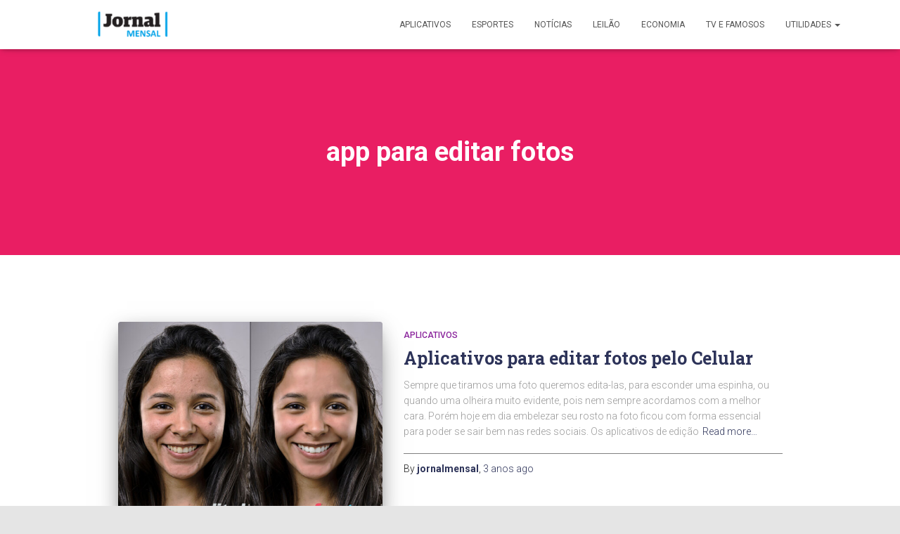

--- FILE ---
content_type: text/html
request_url: https://jornalmensal.online/tag/app-para-editar-fotos/
body_size: 15242
content:
<!DOCTYPE html>
<html lang="pt-BR">

<head>
	<meta charset='UTF-8'>
	<meta name="viewport" content="width=device-width, initial-scale=1">
	<link rel="profile" href="https://gmpg.org/xfn/11">
		<meta name='robots' content='index, follow, max-image-preview:large, max-snippet:-1, max-video-preview:-1' />
	<style>img:is([sizes="auto" i], [sizes^="auto," i]) { contain-intrinsic-size: 3000px 1500px }</style>
	
	<!-- This site is optimized with the Yoast SEO plugin v22.4 - https://yoast.com/wordpress/plugins/seo/ -->
	<title>Arquivos app para editar fotos | Jornal Mensal</title>
	<link rel="canonical" href="https://jornalmensal.online/tr/tag/app-para-editar-fotos/" />
	<meta property="og:locale" content="pt_BR" />
	<meta property="og:type" content="article" />
	<meta property="og:title" content="Arquivos app para editar fotos | Jornal Mensal" />
	<meta property="og:url" content="https://jornalmensal.online/tr/tag/app-para-editar-fotos/" />
	<meta property="og:site_name" content="Jornal Mensal" />
	<meta name="twitter:card" content="summary_large_image" />
	<script type="application/ld+json" class="yoast-schema-graph">{"@context":"https://schema.org","@graph":[{"@type":"CollectionPage","@id":"https://jornalmensal.online/tr/tag/app-para-editar-fotos/","url":"https://jornalmensal.online/tr/tag/app-para-editar-fotos/","name":"Arquivos app para editar fotos | Jornal Mensal","isPartOf":{"@id":"https://jornalmensal.online/#website"},"primaryImageOfPage":{"@id":"https://jornalmensal.online/tr/tag/app-para-editar-fotos/#primaryimage"},"image":{"@id":"https://jornalmensal.online/tr/tag/app-para-editar-fotos/#primaryimage"},"thumbnailUrl":"https://jornalmensal.online/wp-content/uploads/2022/04/16-facetune-compare.jpg","breadcrumb":{"@id":"https://jornalmensal.online/tr/tag/app-para-editar-fotos/#breadcrumb"},"inLanguage":"pt-BR"},{"@type":"ImageObject","inLanguage":"pt-BR","@id":"https://jornalmensal.online/tr/tag/app-para-editar-fotos/#primaryimage","url":"https://jornalmensal.online/wp-content/uploads/2022/04/16-facetune-compare.jpg","contentUrl":"https://jornalmensal.online/wp-content/uploads/2022/04/16-facetune-compare.jpg","width":1334,"height":1000},{"@type":"BreadcrumbList","@id":"https://jornalmensal.online/tr/tag/app-para-editar-fotos/#breadcrumb","itemListElement":[{"@type":"ListItem","position":1,"name":"Início","item":"https://jornalmensal.online/"},{"@type":"ListItem","position":2,"name":"app para editar fotos"}]},{"@type":"WebSite","@id":"https://jornalmensal.online/#website","url":"https://jornalmensal.online/","name":"Jornal Mensal","description":"Site de Notícias e Aplicativos","publisher":{"@id":"https://jornalmensal.online/#organization"},"potentialAction":[{"@type":"SearchAction","target":{"@type":"EntryPoint","urlTemplate":"https://jornalmensal.online/?s={search_term_string}"},"query-input":"required name=search_term_string"}],"inLanguage":"pt-BR"},{"@type":"Organization","@id":"https://jornalmensal.online/#organization","name":"Jornal Mensal","url":"https://jornalmensal.online/","logo":{"@type":"ImageObject","inLanguage":"pt-BR","@id":"https://jornalmensal.online/#/schema/logo/image/","url":"https://jornalmensal.online/wp-content/uploads/2021/12/cropped-cropped-Jornal-Mensal-02.png","contentUrl":"https://jornalmensal.online/wp-content/uploads/2021/12/cropped-cropped-Jornal-Mensal-02.png","width":300,"height":59,"caption":"Jornal Mensal"},"image":{"@id":"https://jornalmensal.online/#/schema/logo/image/"},"sameAs":["https://www.facebook.com/Jornal-Mensal-2277246222500254/"]}]}</script>
	<!-- / Yoast SEO plugin. -->


<link rel='dns-prefetch' href='//fonts.googleapis.com' />
<link rel="alternate" type="application/rss+xml" title="Feed para Jornal Mensal &raquo;" href="https://jornalmensal.online/feed/" />
<link rel="alternate" type="application/rss+xml" title="Feed de comentários para Jornal Mensal &raquo;" href="https://jornalmensal.online/comments/feed/" />
<link rel="alternate" type="application/rss+xml" title="Feed de tag para Jornal Mensal &raquo; app para editar fotos" href="https://jornalmensal.online/tag/app-para-editar-fotos/feed/" />
<script type="text/javascript">
/* <![CDATA[ */
window._wpemojiSettings = {"baseUrl":"https:\/\/s.w.org\/images\/core\/emoji\/15.0.3\/72x72\/","ext":".png","svgUrl":"https:\/\/s.w.org\/images\/core\/emoji\/15.0.3\/svg\/","svgExt":".svg","source":{"concatemoji":"https:\/\/jornalmensal.online\/wp-includes\/js\/wp-emoji-release.min.js?ver=6.7.2"}};
/*! This file is auto-generated */
!function(i,n){var o,s,e;function c(e){try{var t={supportTests:e,timestamp:(new Date).valueOf()};sessionStorage.setItem(o,JSON.stringify(t))}catch(e){}}function p(e,t,n){e.clearRect(0,0,e.canvas.width,e.canvas.height),e.fillText(t,0,0);var t=new Uint32Array(e.getImageData(0,0,e.canvas.width,e.canvas.height).data),r=(e.clearRect(0,0,e.canvas.width,e.canvas.height),e.fillText(n,0,0),new Uint32Array(e.getImageData(0,0,e.canvas.width,e.canvas.height).data));return t.every(function(e,t){return e===r[t]})}function u(e,t,n){switch(t){case"flag":return n(e,"\ud83c\udff3\ufe0f\u200d\u26a7\ufe0f","\ud83c\udff3\ufe0f\u200b\u26a7\ufe0f")?!1:!n(e,"\ud83c\uddfa\ud83c\uddf3","\ud83c\uddfa\u200b\ud83c\uddf3")&&!n(e,"\ud83c\udff4\udb40\udc67\udb40\udc62\udb40\udc65\udb40\udc6e\udb40\udc67\udb40\udc7f","\ud83c\udff4\u200b\udb40\udc67\u200b\udb40\udc62\u200b\udb40\udc65\u200b\udb40\udc6e\u200b\udb40\udc67\u200b\udb40\udc7f");case"emoji":return!n(e,"\ud83d\udc26\u200d\u2b1b","\ud83d\udc26\u200b\u2b1b")}return!1}function f(e,t,n){var r="undefined"!=typeof WorkerGlobalScope&&self instanceof WorkerGlobalScope?new OffscreenCanvas(300,150):i.createElement("canvas"),a=r.getContext("2d",{willReadFrequently:!0}),o=(a.textBaseline="top",a.font="600 32px Arial",{});return e.forEach(function(e){o[e]=t(a,e,n)}),o}function t(e){var t=i.createElement("script");t.src=e,t.defer=!0,i.head.appendChild(t)}"undefined"!=typeof Promise&&(o="wpEmojiSettingsSupports",s=["flag","emoji"],n.supports={everything:!0,everythingExceptFlag:!0},e=new Promise(function(e){i.addEventListener("DOMContentLoaded",e,{once:!0})}),new Promise(function(t){var n=function(){try{var e=JSON.parse(sessionStorage.getItem(o));if("object"==typeof e&&"number"==typeof e.timestamp&&(new Date).valueOf()<e.timestamp+604800&&"object"==typeof e.supportTests)return e.supportTests}catch(e){}return null}();if(!n){if("undefined"!=typeof Worker&&"undefined"!=typeof OffscreenCanvas&&"undefined"!=typeof URL&&URL.createObjectURL&&"undefined"!=typeof Blob)try{var e="postMessage("+f.toString()+"("+[JSON.stringify(s),u.toString(),p.toString()].join(",")+"));",r=new Blob([e],{type:"text/javascript"}),a=new Worker(URL.createObjectURL(r),{name:"wpTestEmojiSupports"});return void(a.onmessage=function(e){c(n=e.data),a.terminate(),t(n)})}catch(e){}c(n=f(s,u,p))}t(n)}).then(function(e){for(var t in e)n.supports[t]=e[t],n.supports.everything=n.supports.everything&&n.supports[t],"flag"!==t&&(n.supports.everythingExceptFlag=n.supports.everythingExceptFlag&&n.supports[t]);n.supports.everythingExceptFlag=n.supports.everythingExceptFlag&&!n.supports.flag,n.DOMReady=!1,n.readyCallback=function(){n.DOMReady=!0}}).then(function(){return e}).then(function(){var e;n.supports.everything||(n.readyCallback(),(e=n.source||{}).concatemoji?t(e.concatemoji):e.wpemoji&&e.twemoji&&(t(e.twemoji),t(e.wpemoji)))}))}((window,document),window._wpemojiSettings);
/* ]]> */
</script>
<style id='wp-emoji-styles-inline-css' type='text/css'>

	img.wp-smiley, img.emoji {
		display: inline !important;
		border: none !important;
		box-shadow: none !important;
		height: 1em !important;
		width: 1em !important;
		margin: 0 0.07em !important;
		vertical-align: -0.1em !important;
		background: none !important;
		padding: 0 !important;
	}
</style>
<!-- <link rel='stylesheet' id='wp-block-library-css' href='https://jornalmensal.online/wp-includes/css/dist/block-library/style.min.css?ver=6.7.2' type='text/css' media='all' /> -->
<link rel="stylesheet" type="text/css" href="//jornalmensal.online/wp-content/cache/wpfc-minified/mcotcvni/7uhho.css" media="all"/>
<style id='classic-theme-styles-inline-css' type='text/css'>
/*! This file is auto-generated */
.wp-block-button__link{color:#fff;background-color:#32373c;border-radius:9999px;box-shadow:none;text-decoration:none;padding:calc(.667em + 2px) calc(1.333em + 2px);font-size:1.125em}.wp-block-file__button{background:#32373c;color:#fff;text-decoration:none}
</style>
<style id='global-styles-inline-css' type='text/css'>
:root{--wp--preset--aspect-ratio--square: 1;--wp--preset--aspect-ratio--4-3: 4/3;--wp--preset--aspect-ratio--3-4: 3/4;--wp--preset--aspect-ratio--3-2: 3/2;--wp--preset--aspect-ratio--2-3: 2/3;--wp--preset--aspect-ratio--16-9: 16/9;--wp--preset--aspect-ratio--9-16: 9/16;--wp--preset--color--black: #000000;--wp--preset--color--cyan-bluish-gray: #abb8c3;--wp--preset--color--white: #ffffff;--wp--preset--color--pale-pink: #f78da7;--wp--preset--color--vivid-red: #cf2e2e;--wp--preset--color--luminous-vivid-orange: #ff6900;--wp--preset--color--luminous-vivid-amber: #fcb900;--wp--preset--color--light-green-cyan: #7bdcb5;--wp--preset--color--vivid-green-cyan: #00d084;--wp--preset--color--pale-cyan-blue: #8ed1fc;--wp--preset--color--vivid-cyan-blue: #0693e3;--wp--preset--color--vivid-purple: #9b51e0;--wp--preset--color--accent: #e91e63;--wp--preset--color--secondary: #2d3359;--wp--preset--color--background-color: #E5E5E5;--wp--preset--color--header-gradient: #263be0;--wp--preset--color--body-color: #999999;--wp--preset--color--header-overlay-color: rgba(0,0,0,0.5);--wp--preset--color--header-text-color: #fffffe;--wp--preset--color--navbar-background: #fffffd;--wp--preset--color--navbar-text-color: #555555;--wp--preset--color--navbar-text-color-hover: #e91e63;--wp--preset--color--navbar-transparent-text-color: #fffffc;--wp--preset--gradient--vivid-cyan-blue-to-vivid-purple: linear-gradient(135deg,rgba(6,147,227,1) 0%,rgb(155,81,224) 100%);--wp--preset--gradient--light-green-cyan-to-vivid-green-cyan: linear-gradient(135deg,rgb(122,220,180) 0%,rgb(0,208,130) 100%);--wp--preset--gradient--luminous-vivid-amber-to-luminous-vivid-orange: linear-gradient(135deg,rgba(252,185,0,1) 0%,rgba(255,105,0,1) 100%);--wp--preset--gradient--luminous-vivid-orange-to-vivid-red: linear-gradient(135deg,rgba(255,105,0,1) 0%,rgb(207,46,46) 100%);--wp--preset--gradient--very-light-gray-to-cyan-bluish-gray: linear-gradient(135deg,rgb(238,238,238) 0%,rgb(169,184,195) 100%);--wp--preset--gradient--cool-to-warm-spectrum: linear-gradient(135deg,rgb(74,234,220) 0%,rgb(151,120,209) 20%,rgb(207,42,186) 40%,rgb(238,44,130) 60%,rgb(251,105,98) 80%,rgb(254,248,76) 100%);--wp--preset--gradient--blush-light-purple: linear-gradient(135deg,rgb(255,206,236) 0%,rgb(152,150,240) 100%);--wp--preset--gradient--blush-bordeaux: linear-gradient(135deg,rgb(254,205,165) 0%,rgb(254,45,45) 50%,rgb(107,0,62) 100%);--wp--preset--gradient--luminous-dusk: linear-gradient(135deg,rgb(255,203,112) 0%,rgb(199,81,192) 50%,rgb(65,88,208) 100%);--wp--preset--gradient--pale-ocean: linear-gradient(135deg,rgb(255,245,203) 0%,rgb(182,227,212) 50%,rgb(51,167,181) 100%);--wp--preset--gradient--electric-grass: linear-gradient(135deg,rgb(202,248,128) 0%,rgb(113,206,126) 100%);--wp--preset--gradient--midnight: linear-gradient(135deg,rgb(2,3,129) 0%,rgb(40,116,252) 100%);--wp--preset--font-size--small: 13px;--wp--preset--font-size--medium: 20px;--wp--preset--font-size--large: 36px;--wp--preset--font-size--x-large: 42px;--wp--preset--spacing--20: 0.44rem;--wp--preset--spacing--30: 0.67rem;--wp--preset--spacing--40: 1rem;--wp--preset--spacing--50: 1.5rem;--wp--preset--spacing--60: 2.25rem;--wp--preset--spacing--70: 3.38rem;--wp--preset--spacing--80: 5.06rem;--wp--preset--shadow--natural: 6px 6px 9px rgba(0, 0, 0, 0.2);--wp--preset--shadow--deep: 12px 12px 50px rgba(0, 0, 0, 0.4);--wp--preset--shadow--sharp: 6px 6px 0px rgba(0, 0, 0, 0.2);--wp--preset--shadow--outlined: 6px 6px 0px -3px rgba(255, 255, 255, 1), 6px 6px rgba(0, 0, 0, 1);--wp--preset--shadow--crisp: 6px 6px 0px rgba(0, 0, 0, 1);}:where(.is-layout-flex){gap: 0.5em;}:where(.is-layout-grid){gap: 0.5em;}body .is-layout-flex{display: flex;}.is-layout-flex{flex-wrap: wrap;align-items: center;}.is-layout-flex > :is(*, div){margin: 0;}body .is-layout-grid{display: grid;}.is-layout-grid > :is(*, div){margin: 0;}:where(.wp-block-columns.is-layout-flex){gap: 2em;}:where(.wp-block-columns.is-layout-grid){gap: 2em;}:where(.wp-block-post-template.is-layout-flex){gap: 1.25em;}:where(.wp-block-post-template.is-layout-grid){gap: 1.25em;}.has-black-color{color: var(--wp--preset--color--black) !important;}.has-cyan-bluish-gray-color{color: var(--wp--preset--color--cyan-bluish-gray) !important;}.has-white-color{color: var(--wp--preset--color--white) !important;}.has-pale-pink-color{color: var(--wp--preset--color--pale-pink) !important;}.has-vivid-red-color{color: var(--wp--preset--color--vivid-red) !important;}.has-luminous-vivid-orange-color{color: var(--wp--preset--color--luminous-vivid-orange) !important;}.has-luminous-vivid-amber-color{color: var(--wp--preset--color--luminous-vivid-amber) !important;}.has-light-green-cyan-color{color: var(--wp--preset--color--light-green-cyan) !important;}.has-vivid-green-cyan-color{color: var(--wp--preset--color--vivid-green-cyan) !important;}.has-pale-cyan-blue-color{color: var(--wp--preset--color--pale-cyan-blue) !important;}.has-vivid-cyan-blue-color{color: var(--wp--preset--color--vivid-cyan-blue) !important;}.has-vivid-purple-color{color: var(--wp--preset--color--vivid-purple) !important;}.has-black-background-color{background-color: var(--wp--preset--color--black) !important;}.has-cyan-bluish-gray-background-color{background-color: var(--wp--preset--color--cyan-bluish-gray) !important;}.has-white-background-color{background-color: var(--wp--preset--color--white) !important;}.has-pale-pink-background-color{background-color: var(--wp--preset--color--pale-pink) !important;}.has-vivid-red-background-color{background-color: var(--wp--preset--color--vivid-red) !important;}.has-luminous-vivid-orange-background-color{background-color: var(--wp--preset--color--luminous-vivid-orange) !important;}.has-luminous-vivid-amber-background-color{background-color: var(--wp--preset--color--luminous-vivid-amber) !important;}.has-light-green-cyan-background-color{background-color: var(--wp--preset--color--light-green-cyan) !important;}.has-vivid-green-cyan-background-color{background-color: var(--wp--preset--color--vivid-green-cyan) !important;}.has-pale-cyan-blue-background-color{background-color: var(--wp--preset--color--pale-cyan-blue) !important;}.has-vivid-cyan-blue-background-color{background-color: var(--wp--preset--color--vivid-cyan-blue) !important;}.has-vivid-purple-background-color{background-color: var(--wp--preset--color--vivid-purple) !important;}.has-black-border-color{border-color: var(--wp--preset--color--black) !important;}.has-cyan-bluish-gray-border-color{border-color: var(--wp--preset--color--cyan-bluish-gray) !important;}.has-white-border-color{border-color: var(--wp--preset--color--white) !important;}.has-pale-pink-border-color{border-color: var(--wp--preset--color--pale-pink) !important;}.has-vivid-red-border-color{border-color: var(--wp--preset--color--vivid-red) !important;}.has-luminous-vivid-orange-border-color{border-color: var(--wp--preset--color--luminous-vivid-orange) !important;}.has-luminous-vivid-amber-border-color{border-color: var(--wp--preset--color--luminous-vivid-amber) !important;}.has-light-green-cyan-border-color{border-color: var(--wp--preset--color--light-green-cyan) !important;}.has-vivid-green-cyan-border-color{border-color: var(--wp--preset--color--vivid-green-cyan) !important;}.has-pale-cyan-blue-border-color{border-color: var(--wp--preset--color--pale-cyan-blue) !important;}.has-vivid-cyan-blue-border-color{border-color: var(--wp--preset--color--vivid-cyan-blue) !important;}.has-vivid-purple-border-color{border-color: var(--wp--preset--color--vivid-purple) !important;}.has-vivid-cyan-blue-to-vivid-purple-gradient-background{background: var(--wp--preset--gradient--vivid-cyan-blue-to-vivid-purple) !important;}.has-light-green-cyan-to-vivid-green-cyan-gradient-background{background: var(--wp--preset--gradient--light-green-cyan-to-vivid-green-cyan) !important;}.has-luminous-vivid-amber-to-luminous-vivid-orange-gradient-background{background: var(--wp--preset--gradient--luminous-vivid-amber-to-luminous-vivid-orange) !important;}.has-luminous-vivid-orange-to-vivid-red-gradient-background{background: var(--wp--preset--gradient--luminous-vivid-orange-to-vivid-red) !important;}.has-very-light-gray-to-cyan-bluish-gray-gradient-background{background: var(--wp--preset--gradient--very-light-gray-to-cyan-bluish-gray) !important;}.has-cool-to-warm-spectrum-gradient-background{background: var(--wp--preset--gradient--cool-to-warm-spectrum) !important;}.has-blush-light-purple-gradient-background{background: var(--wp--preset--gradient--blush-light-purple) !important;}.has-blush-bordeaux-gradient-background{background: var(--wp--preset--gradient--blush-bordeaux) !important;}.has-luminous-dusk-gradient-background{background: var(--wp--preset--gradient--luminous-dusk) !important;}.has-pale-ocean-gradient-background{background: var(--wp--preset--gradient--pale-ocean) !important;}.has-electric-grass-gradient-background{background: var(--wp--preset--gradient--electric-grass) !important;}.has-midnight-gradient-background{background: var(--wp--preset--gradient--midnight) !important;}.has-small-font-size{font-size: var(--wp--preset--font-size--small) !important;}.has-medium-font-size{font-size: var(--wp--preset--font-size--medium) !important;}.has-large-font-size{font-size: var(--wp--preset--font-size--large) !important;}.has-x-large-font-size{font-size: var(--wp--preset--font-size--x-large) !important;}
:where(.wp-block-post-template.is-layout-flex){gap: 1.25em;}:where(.wp-block-post-template.is-layout-grid){gap: 1.25em;}
:where(.wp-block-columns.is-layout-flex){gap: 2em;}:where(.wp-block-columns.is-layout-grid){gap: 2em;}
:root :where(.wp-block-pullquote){font-size: 1.5em;line-height: 1.6;}
</style>
<!-- <link rel='stylesheet' id='contact-form-7-css' href='https://jornalmensal.online/wp-content/plugins/contact-form-7/includes/css/styles.css?ver=5.9.8' type='text/css' media='all' /> -->
<!-- <link rel='stylesheet' id='oasis-preloader-style-css' href='https://jornalmensal.online/wp-content/plugins/oasis-preloader/assets/styles.css?ver=6.7.2' type='text/css' media='all' /> -->
<!-- <link rel='stylesheet' id='sb-styles-css' href='https://jornalmensal.online/wp-content/plugins/steal-buttons/assets/css/steal-buttons.css?ver=1748198925' type='text/css' media='all' /> -->
<!-- <link rel='stylesheet' id='bootstrap-css' href='https://jornalmensal.online/wp-content/themes/hestia-pro/assets/bootstrap/css/bootstrap.min.css?ver=1.0.2' type='text/css' media='all' /> -->
<!-- <link rel='stylesheet' id='hestia-font-sizes-css' href='https://jornalmensal.online/wp-content/themes/hestia-pro/assets/css/font-sizes.min.css?ver=3.0.23' type='text/css' media='all' /> -->
<!-- <link rel='stylesheet' id='hestia_style-css' href='https://jornalmensal.online/wp-content/themes/hestia-pro/style.min.css?ver=3.0.23' type='text/css' media='all' /> -->
<link rel="stylesheet" type="text/css" href="//jornalmensal.online/wp-content/cache/wpfc-minified/7kaiw9ab/3u7pk.css" media="all"/>
<style id='hestia_style-inline-css' type='text/css'>
.hestia-top-bar, .hestia-top-bar .widget.widget_shopping_cart .cart_list {
			background-color: #363537
		}
		.hestia-top-bar .widget .label-floating input[type=search]:-webkit-autofill {
			-webkit-box-shadow: inset 0 0 0px 9999px #363537
		}.hestia-top-bar, .hestia-top-bar .widget .label-floating input[type=search], .hestia-top-bar .widget.widget_search form.form-group:before, .hestia-top-bar .widget.widget_product_search form.form-group:before, .hestia-top-bar .widget.widget_shopping_cart:before {
			color: #ffffff
		} 
		.hestia-top-bar .widget .label-floating input[type=search]{
			-webkit-text-fill-color:#ffffff !important 
		}
		.hestia-top-bar div.widget.widget_shopping_cart:before, .hestia-top-bar .widget.widget_product_search form.form-group:before, .hestia-top-bar .widget.widget_search form.form-group:before{
			background-color: #ffffff
		}.hestia-top-bar a, .hestia-top-bar .top-bar-nav li a {
			color: #ffffff
		}
		.hestia-top-bar ul li a[href*="mailto:"]:before, .hestia-top-bar ul li a[href*="tel:"]:before{
			background-color: #ffffff
		}
		.hestia-top-bar a:hover, .hestia-top-bar .top-bar-nav li a:hover {
			color: #eeeeee
		}
		.hestia-top-bar ul li:hover a[href*="mailto:"]:before, .hestia-top-bar ul li:hover a[href*="tel:"]:before{
			background-color: #eeeeee
		}
		
@media (min-width: 769px){
			.page-header.header-small .hestia-title,
			.page-header.header-small .title,
			h1.hestia-title.title-in-content,
			.main article.section .has-title-font-size {
				font-size: 38px;
			}}@media (max-width: 768px){
			.page-header.header-small .hestia-title,
			.page-header.header-small .title,
			h1.hestia-title.title-in-content,
			.main article.section .has-title-font-size {
				font-size: 26px;
			}}@media (max-width: 480px){
			.page-header.header-small .hestia-title,
			.page-header.header-small .title,
			h1.hestia-title.title-in-content,
			.main article.section .has-title-font-size {
				font-size: 26px;
			}}@media (min-width: 769px){
		.single-post-wrap h1:not(.title-in-content),
		.page-content-wrap h1:not(.title-in-content),
		.page-template-template-fullwidth article h1:not(.title-in-content) {
			font-size: 40px;
		}
		.single-post-wrap h2,
		.page-content-wrap h2,
		.page-template-template-fullwidth article h2,
		.main article.section .has-heading-font-size {
			font-size: 35px;
		}
		.single-post-wrap h3,
		.page-content-wrap h3,
		.page-template-template-fullwidth article h3 {
			font-size: 30px;
		}
		.single-post-wrap h4,
		.page-content-wrap h4,
		.page-template-template-fullwidth article h4 {
			font-size: 25px;
		}
		.single-post-wrap h5,
		.page-content-wrap h5,
		.page-template-template-fullwidth article h5 {
			font-size: 21px;
		}
		.single-post-wrap h6,
		.page-content-wrap h6,
		.page-template-template-fullwidth article h6 {
			font-size: 16px;
		}}@media (max-width: 768px){
		.single-post-wrap h1:not(.title-in-content),
		.page-content-wrap h1:not(.title-in-content),
		.page-template-template-fullwidth article h1:not(.title-in-content) {
			font-size: 30px;
		}
		.single-post-wrap h2,
		.page-content-wrap h2,
		.page-template-template-fullwidth article h2,
		.main article.section .has-heading-font-size {
			font-size: 28px;
		}
		.single-post-wrap h3,
		.page-content-wrap h3,
		.page-template-template-fullwidth article h3 {
			font-size: 24px;
		}
		.single-post-wrap h4,
		.page-content-wrap h4,
		.page-template-template-fullwidth article h4 {
			font-size: 22px;
		}
		.single-post-wrap h5,
		.page-content-wrap h5,
		.page-template-template-fullwidth article h5 {
			font-size: 20px;
		}
		.single-post-wrap h6,
		.page-content-wrap h6,
		.page-template-template-fullwidth article h6 {
			font-size: 18px;
		}}@media (max-width: 480px){
		.single-post-wrap h1:not(.title-in-content),
		.page-content-wrap h1:not(.title-in-content),
		.page-template-template-fullwidth article h1:not(.title-in-content) {
			font-size: 30px;
		}
		.single-post-wrap h2,
		.page-content-wrap h2,
		.page-template-template-fullwidth article h2,
		.main article.section .has-heading-font-size {
			font-size: 28px;
		}
		.single-post-wrap h3,
		.page-content-wrap h3,
		.page-template-template-fullwidth article h3 {
			font-size: 24px;
		}
		.single-post-wrap h4,
		.page-content-wrap h4,
		.page-template-template-fullwidth article h4 {
			font-size: 22px;
		}
		.single-post-wrap h5,
		.page-content-wrap h5,
		.page-template-template-fullwidth article h5 {
			font-size: 20px;
		}
		.single-post-wrap h6,
		.page-content-wrap h6,
		.page-template-template-fullwidth article h6 {
			font-size: 18px;
		}}@media (min-width: 769px){.single-post-wrap, .page-content-wrap, .single-post-wrap ul, .page-content-wrap ul, .single-post-wrap ol, .page-content-wrap ol, .single-post-wrap dl, .page-content-wrap dl, .single-post-wrap table, .page-content-wrap table, .page-template-template-fullwidth article, .main article.section .has-body-font-size {
		font-size: 17px;
		}}@media (max-width: 768px){.single-post-wrap, .page-content-wrap, .single-post-wrap ul, .page-content-wrap ul, .single-post-wrap ol, .page-content-wrap ol, .single-post-wrap dl, .page-content-wrap dl, .single-post-wrap table, .page-content-wrap table, .page-template-template-fullwidth article, .main article.section .has-body-font-size {
		font-size: 16px;
		}}@media (max-width: 480px){.single-post-wrap, .page-content-wrap, .single-post-wrap ul, .page-content-wrap ul, .single-post-wrap ol, .page-content-wrap ol, .single-post-wrap dl, .page-content-wrap dl, .single-post-wrap table, .page-content-wrap table, .page-template-template-fullwidth article, .main article.section .has-body-font-size {
		font-size: 16px;
		}}

		a,
		.navbar .dropdown-menu li:hover > a,
		.navbar .dropdown-menu li:focus > a,
		.navbar .dropdown-menu li:active > a,
		.navbar .navbar-nav > li .dropdown-menu li:hover > a,
		body:not(.home) .navbar-default .navbar-nav > .active:not(.btn) > a,
		body:not(.home) .navbar-default .navbar-nav > .active:not(.btn) > a:hover,
		body:not(.home) .navbar-default .navbar-nav > .active:not(.btn) > a:focus,
		a:hover,
		.card-blog a.moretag:hover,
		.card-blog a.more-link:hover,
		.widget a:hover,
		.has-text-color.has-accent-color,
		p.has-text-color a {
		    color:#e91e63;
		}
		
		.svg-text-color{
			fill:#e91e63;
		}
		
		.pagination span.current, .pagination span.current:focus, .pagination span.current:hover {
			border-color:#e91e63
		}
		
		button,
		button:hover,
		.woocommerce .track_order button[type="submit"],
		.woocommerce .track_order button[type="submit"]:hover,
		div.wpforms-container .wpforms-form button[type=submit].wpforms-submit,
		div.wpforms-container .wpforms-form button[type=submit].wpforms-submit:hover,
		input[type="button"],
		input[type="button"]:hover,
		input[type="submit"],
		input[type="submit"]:hover,
		input#searchsubmit,
		.pagination span.current,
		.pagination span.current:focus,
		.pagination span.current:hover,
		.btn.btn-primary,
		.btn.btn-primary:link,
		.btn.btn-primary:hover,
		.btn.btn-primary:focus,
		.btn.btn-primary:active,
		.btn.btn-primary.active,
		.btn.btn-primary.active:focus,
		.btn.btn-primary.active:hover,
		.btn.btn-primary:active:hover,
		.btn.btn-primary:active:focus,
		.btn.btn-primary:active:hover,
		.hestia-sidebar-open.btn.btn-rose,
		.hestia-sidebar-close.btn.btn-rose,
		.hestia-sidebar-open.btn.btn-rose:hover,
		.hestia-sidebar-close.btn.btn-rose:hover,
		.hestia-sidebar-open.btn.btn-rose:focus,
		.hestia-sidebar-close.btn.btn-rose:focus,
		.label.label-primary,
		.hestia-work .portfolio-item:nth-child(6n+1) .label,
		.nav-cart .nav-cart-content .widget .buttons .button,
		.has-accent-background-color[class*="has-background"] {
		    background-color: #e91e63;
		}
		
		@media (max-width: 768px) {
	
			.navbar-default .navbar-nav>li>a:hover,
			.navbar-default .navbar-nav>li>a:focus,
			.navbar .navbar-nav .dropdown .dropdown-menu li a:hover,
			.navbar .navbar-nav .dropdown .dropdown-menu li a:focus,
			.navbar button.navbar-toggle:hover,
			.navbar .navbar-nav li:hover > a i {
			    color: #e91e63;
			}
		}
		
		body:not(.woocommerce-page) button:not([class^="fl-"]):not(.hestia-scroll-to-top):not(.navbar-toggle):not(.close),
		body:not(.woocommerce-page) .button:not([class^="fl-"]):not(hestia-scroll-to-top):not(.navbar-toggle):not(.add_to_cart_button):not(.product_type_grouped):not(.product_type_external),
		div.wpforms-container .wpforms-form button[type=submit].wpforms-submit,
		input[type="submit"],
		input[type="button"],
		.btn.btn-primary,
		.widget_product_search button[type="submit"],
		.hestia-sidebar-open.btn.btn-rose,
		.hestia-sidebar-close.btn.btn-rose,
		.everest-forms button[type=submit].everest-forms-submit-button {
		    -webkit-box-shadow: 0 2px 2px 0 rgba(233,30,99,0.14),0 3px 1px -2px rgba(233,30,99,0.2),0 1px 5px 0 rgba(233,30,99,0.12);
		    box-shadow: 0 2px 2px 0 rgba(233,30,99,0.14),0 3px 1px -2px rgba(233,30,99,0.2),0 1px 5px 0 rgba(233,30,99,0.12);
		}
		
		.card .header-primary, .card .content-primary,
		.everest-forms button[type=submit].everest-forms-submit-button {
		    background: #e91e63;
		}
		
		body:not(.woocommerce-page) .button:not([class^="fl-"]):not(.hestia-scroll-to-top):not(.navbar-toggle):not(.add_to_cart_button):hover,
		body:not(.woocommerce-page) button:not([class^="fl-"]):not(.hestia-scroll-to-top):not(.navbar-toggle):not(.close):hover,
		div.wpforms-container .wpforms-form button[type=submit].wpforms-submit:hover,
		input[type="submit"]:hover,
		input[type="button"]:hover,
		input#searchsubmit:hover,
		.widget_product_search button[type="submit"]:hover,
		.pagination span.current,
		.btn.btn-primary:hover,
		.btn.btn-primary:focus,
		.btn.btn-primary:active,
		.btn.btn-primary.active,
		.btn.btn-primary:active:focus,
		.btn.btn-primary:active:hover,
		.hestia-sidebar-open.btn.btn-rose:hover,
		.hestia-sidebar-close.btn.btn-rose:hover,
		.pagination span.current:hover,
		.everest-forms button[type=submit].everest-forms-submit-button:hover,
 		.everest-forms button[type=submit].everest-forms-submit-button:focus,
 		.everest-forms button[type=submit].everest-forms-submit-button:active {
			-webkit-box-shadow: 0 14px 26px -12px rgba(233,30,99,0.42),0 4px 23px 0 rgba(0,0,0,0.12),0 8px 10px -5px rgba(233,30,99,0.2);
		    box-shadow: 0 14px 26px -12px rgba(233,30,99,0.42),0 4px 23px 0 rgba(0,0,0,0.12),0 8px 10px -5px rgba(233,30,99,0.2);
			color: #fff;
		}
		
		.form-group.is-focused .form-control {
			background-image: -webkit-gradient(linear,left top, left bottom,from(#e91e63),to(#e91e63)),-webkit-gradient(linear,left top, left bottom,from(#d2d2d2),to(#d2d2d2));
			background-image: -webkit-linear-gradient(linear,left top, left bottom,from(#e91e63),to(#e91e63)),-webkit-linear-gradient(linear,left top, left bottom,from(#d2d2d2),to(#d2d2d2));
			background-image: linear-gradient(linear,left top, left bottom,from(#e91e63),to(#e91e63)),linear-gradient(linear,left top, left bottom,from(#d2d2d2),to(#d2d2d2));
		}
		
		.navbar:not(.navbar-transparent) li:not(.btn):hover > a,
		.navbar li.on-section:not(.btn) > a,
		.navbar.full-screen-menu.navbar-transparent li:not(.btn):hover > a,
		.navbar.full-screen-menu .navbar-toggle:hover,
		.navbar:not(.navbar-transparent) .nav-cart:hover,
		.navbar:not(.navbar-transparent) .hestia-toggle-search:hover {
				color:#e91e63
		}
		
			.header-filter-gradient {
				background: linear-gradient(45deg, rgba(38,59,224,1) 0%, rgb(104,87,203) 100%);
			}
			.has-text-color.has-header-gradient-color { color: #263be0; }
			.has-header-gradient-background-color[class*="has-background"] { background-color: #263be0; }
			
		.has-text-color.has-background-color-color { color: #E5E5E5; }
		.has-background-color-background-color[class*="has-background"] { background-color: #E5E5E5; }
		

			.title, .title a, 
			.card-title, 
			.card-title a,
			.card-title a:hover,
			.info-title,
			.info-title a,
			.footer-brand, 
			.footer-brand a,
			.media .media-heading, 
			.media .media-heading a,
			.hestia-info .info-title, 
			.card-blog a.moretag,
			.card-blog a.more-link,
			.card .author a,
			.hestia-about:not(.section-image) h1, .hestia-about:not(.section-image) h2, .hestia-about:not(.section-image) h3, .hestia-about:not(.section-image) h4, .hestia-about:not(.section-image) h5,
			aside .widget h5,
			aside .widget a,
			.woocommerce ul.products[class*="columns-"] li.product-category h2,
			.woocommerce #reviews #comments ol.commentlist li .comment-text p.meta .woocommerce-review__author,
			.has-text-color.has-secondary-color {
				color: #2d3359;
			}
			.has-secondary-background-color[class*="has-background"] {
				background-color: #2d3359
			}
		.description, .card-description, .footer-big, .hestia-features .hestia-info p, .text-gray,
		.hestia-about:not(.section-image) p, .hestia-about:not(.section-image) h6,
		.has-text-color.has-body-color-color {
			color: #999999;
		}
		.has-body-color-background-color[class*="has-background"] {
			background-color: #999999
		} 
		.header-filter:before,
		.has-header-overlay-color-background-color[class*="has-background"] {
			background-color: rgba(0,0,0,0.5);
		}
		.has-text-color.has-header-overlay-color-color {
			color: rgba(0,0,0,0.5);
		} 
		.page-header, .page-header .hestia-title, .page-header .sub-title,
		.has-text-color.has-header-text-color-color {
			color: #fff;
		}
		.has-header-text-color-background-color[class*="has-background"] {
			background-color: #fff;
		}
			@media( max-width: 768px ) {
				/* On mobile background-color */
				.header > .navbar,
				.navbar.navbar-fixed-top .navbar-collapse {
					background-color: #fff;
				}
			}
			.navbar:not(.navbar-transparent),
			.navbar .dropdown-menu,
			.nav-cart .nav-cart-content .widget,
			.has-navbar-background-background-color[class*="has-background"] {
				background-color: #fff;
			}
			
			@media ( min-width: 769px ) {
				.navbar.full-screen-menu .nav.navbar-nav { background-color: rgba(255,255,255,0.9) }
			}
			.has-navbar-background-color[class*="has-background"] {
				color: #fff;
			}
		@media( min-width: 769px ) {
			.navbar.navbar-transparent .navbar-brand,
			.navbar.navbar-transparent .navbar-nav > li:not(.btn) > a,
			.navbar.navbar-transparent .navbar-nav > .active > a,
			.navbar.navbar-transparent.full-screen-menu .navbar-toggle,
			.navbar.navbar-transparent:not(.full-screen-menu) .nav-cart-icon, 
			.navbar.navbar-transparent.full-screen-menu li.responsive-nav-cart > a.nav-cart-icon,
			.navbar.navbar-transparent .hestia-toggle-search,
			.navbar.navbar-transparent .header-widgets-wrapper ul li a[href*="mailto:"],
			.navbar.navbar-transparent .header-widgets-wrapper ul li a[href*="tel:"]{
				color: #fff;
			}
		}
		.navbar.navbar-transparent .hestia-toggle-search svg{
			fill: #fff;
		}
		.has-text-color.has-navbar-transparent-text-color-color {
			color: #fff;
		}
		.has-navbar-transparent-text-color-background-color[class*="has-background"],
		.navbar.navbar-transparent .header-widgets-wrapper ul li a[href*="mailto:"]:before,
		.navbar.navbar-transparent .header-widgets-wrapper ul li a[href*="tel:"]:before{
			background-color: #fff;
		}
		@media( min-width: 769px ) {
			.menu-open .navbar.full-screen-menu.navbar-transparent .navbar-toggle,
			.navbar:not(.navbar-transparent) .navbar-brand,
			.navbar:not(.navbar-transparent) li:not(.btn) > a,
			.navbar.navbar-transparent.full-screen-menu li:not(.btn):not(.nav-cart) > a,
			.navbar.navbar-transparent .dropdown-menu li:not(.btn) > a,
			.hestia-mm-heading, .hestia-mm-description, 
			.navbar:not(.navbar-transparent) .navbar-nav > .active > a,
			.navbar:not(.navbar-transparent).full-screen-menu .navbar-toggle,
			.navbar .nav-cart-icon,  
			.navbar:not(.navbar-transparent) .hestia-toggle-search,
			.navbar.navbar-transparent .nav-cart .nav-cart-content .widget li a,
			.navbar .navbar-nav>li .dropdown-menu li.active>a {
				color: #555;
			}
		}
		@media( max-width: 768px ) {
			.navbar.navbar-default .navbar-brand,
			.navbar.navbar-default .navbar-nav li:not(.btn).menu-item > a,
			.navbar.navbar-default .navbar-nav .menu-item.active > a,
			.navbar.navbar-default .navbar-toggle,
			.navbar.navbar-default .navbar-toggle,
			.navbar.navbar-default .responsive-nav-cart a,
			.navbar.navbar-default .nav-cart .nav-cart-content a,
			.navbar.navbar-default .hestia-toggle-search,
			.hestia-mm-heading, .hestia-mm-description {
				color: #555;
			}
			
			.navbar .navbar-nav .dropdown:not(.btn) a .caret svg{
				fill: #555;
			}
			
			
			.navbar .navbar-nav .dropdown:not(.btn) a .caret {
				border-color: #555;
			}
		}
		.has-text-color.has-navbar-text-color-color {
			color: #555;
		}
		.has-navbar-text-color-background-color[class*="has-background"] {
			background-color: #555;
		}
		.navbar:not(.navbar-transparent) .header-widgets-wrapper ul li a[href*="mailto:"]:before,
		.navbar:not(.navbar-transparent) .header-widgets-wrapper ul li a[href*="tel:"]:before{
			background-color:#555
		}
		.hestia-toggle-search svg{
			fill: #555;
		}
		
		.navbar.navbar-default:not(.navbar-transparent) li:not(.btn):hover > a,
		.navbar.navbar-default.navbar-transparent .dropdown-menu:not(.btn) li:not(.btn):hover > a,
		.navbar.navbar-default:not(.navbar-transparent) li:not(.btn):hover > a i,
		.navbar.navbar-default:not(.navbar-transparent) .navbar-toggle:hover,
		.navbar.navbar-default:not(.full-screen-menu) .nav-cart-icon .nav-cart-content a:hover, 
		.navbar.navbar-default:not(.navbar-transparent) .hestia-toggle-search:hover,
		.navbar.navbar-transparent .nav-cart .nav-cart-content .widget li:hover a,
		.has-text-color.has-navbar-text-color-hover-color {
			color: #e91e63;
		}
		.navbar.navbar-default li.on-section:not(.btn) > a {color: #e91e63!important}
		@media( max-width: 768px ) {
			.navbar.navbar-default.navbar-transparent li:not(.btn):hover > a,
			.navbar.navbar-default.navbar-transparent li:not(.btn):hover > a i,
			.navbar.navbar-default.navbar-transparent .navbar-toggle:hover,
			.navbar.navbar-default .responsive-nav-cart a:hover
			.navbar.navbar-default .navbar-toggle:hover {
				color: #e91e63 !important;
			}
		}
		.has-navbar-text-color-hover-background-color[class*="has-background"] {
			background-color: #e91e63;
		}
		.navbar:not(.navbar-transparent) .header-widgets-wrapper ul li:hover a[href*="mailto:"]:before,
		.navbar:not(.navbar-transparent) .header-widgets-wrapper ul li:hover a[href*="tel:"]:before{
			background-color:#e91e63
		}
		.hestia-toggle-search:hover svg{
			fill: #e91e63;
		}
		
		.form-group.is-focused .form-control,
		 div.wpforms-container .wpforms-form .form-group.is-focused .form-control,
		 .nf-form-cont input:not([type=button]):focus,
		 .nf-form-cont select:focus,
		 .nf-form-cont textarea:focus {
		 background-image: -webkit-gradient(linear,left top, left bottom,from(#e91e63),to(#e91e63)),-webkit-gradient(linear,left top, left bottom,from(#d2d2d2),to(#d2d2d2));
		 background-image: -webkit-linear-gradient(linear,left top, left bottom,from(#e91e63),to(#e91e63)),-webkit-linear-gradient(linear,left top, left bottom,from(#d2d2d2),to(#d2d2d2));
		 background-image: linear-gradient(linear,left top, left bottom,from(#e91e63),to(#e91e63)),linear-gradient(linear,left top, left bottom,from(#d2d2d2),to(#d2d2d2));
		 }
		
		 .navbar.navbar-transparent.full-screen-menu .navbar-collapse .navbar-nav > li:not(.btn) > a:hover {
		 color: #e91e63;
		 }
		 
		 .hestia-ajax-loading{
		 border-color: #e91e63;
		 }
.btn.btn-primary:not(.colored-button):not(.btn-left):not(.btn-right):not(.btn-just-icon):not(.menu-item), input[type="submit"]:not(.search-submit), body:not(.woocommerce-account) .woocommerce .button.woocommerce-Button, .woocommerce .product button.button, .woocommerce .product button.button.alt, .woocommerce .product #respond input#submit, .woocommerce-cart .blog-post .woocommerce .cart-collaterals .cart_totals .checkout-button, .woocommerce-checkout #payment #place_order, .woocommerce-account.woocommerce-page button.button, .woocommerce .track_order button[type="submit"], .nav-cart .nav-cart-content .widget .buttons .button, .woocommerce a.button.wc-backward, body.woocommerce .wccm-catalog-item a.button, body.woocommerce a.wccm-button.button, form.woocommerce-form-coupon button.button, div.wpforms-container .wpforms-form button[type=submit].wpforms-submit, div.woocommerce a.button.alt, div.woocommerce table.my_account_orders .button, .btn.colored-button, .btn.btn-left, .btn.btn-right, .btn:not(.colored-button):not(.btn-left):not(.btn-right):not(.btn-just-icon):not(.menu-item):not(.hestia-sidebar-open):not(.hestia-sidebar-close){ padding-top:15px;  padding-bottom:15px;  padding-left:33px;  padding-right:33px; }
.btn.btn-primary:not(.colored-button):not(.btn-left):not(.btn-right):not(.btn-just-icon):not(.menu-item), input[type="submit"]:not(.search-submit), body:not(.woocommerce-account) .woocommerce .button.woocommerce-Button, .woocommerce .product button.button, .woocommerce .product button.button.alt, .woocommerce .product #respond input#submit, .woocommerce-cart .blog-post .woocommerce .cart-collaterals .cart_totals .checkout-button, .woocommerce-checkout #payment #place_order, .woocommerce-account.woocommerce-page button.button, .woocommerce .track_order button[type="submit"], .nav-cart .nav-cart-content .widget .buttons .button, .woocommerce a.button.wc-backward, body.woocommerce .wccm-catalog-item a.button, body.woocommerce a.wccm-button.button, form.woocommerce-form-coupon button.button, div.wpforms-container .wpforms-form button[type=submit].wpforms-submit, div.woocommerce a.button.alt, div.woocommerce table.my_account_orders .button, input[type="submit"].search-submit, .hestia-view-cart-wrapper .added_to_cart.wc-forward, .woocommerce-product-search button, .woocommerce-cart .actions .button, #secondary div[id^=woocommerce_price_filter] .button, .woocommerce div[id^=woocommerce_widget_cart].widget .buttons .button, .searchform input[type=submit], .searchform button, .search-form:not(.media-toolbar-primary) input[type=submit], .search-form:not(.media-toolbar-primary) button, .woocommerce-product-search input[type=submit], .btn.colored-button, .btn.btn-left, .btn.btn-right, .btn:not(.colored-button):not(.btn-left):not(.btn-right):not(.btn-just-icon):not(.menu-item):not(.hestia-sidebar-open):not(.hestia-sidebar-close){border-radius:3px;}

		.btn:hover{
			background-color: #858585;
		}
		

			div.wpforms-container-full .wpforms-form div.wpforms-field input.wpforms-error {
				border: none;
			}
			div.wpforms-container .wpforms-form input[type=date],
			div.wpforms-container .wpforms-form input[type=datetime],
			div.wpforms-container .wpforms-form input[type=datetime-local],
			div.wpforms-container .wpforms-form input[type=email],
			div.wpforms-container .wpforms-form input[type=month],
			div.wpforms-container .wpforms-form input[type=number],
			div.wpforms-container .wpforms-form input[type=password],
			div.wpforms-container .wpforms-form input[type=range],
			div.wpforms-container .wpforms-form input[type=search],
			div.wpforms-container .wpforms-form input[type=tel],
			div.wpforms-container .wpforms-form input[type=text],
			div.wpforms-container .wpforms-form input[type=time],
			div.wpforms-container .wpforms-form input[type=url],
			div.wpforms-container .wpforms-form input[type=week],
			div.wpforms-container .wpforms-form select,
			div.wpforms-container .wpforms-form textarea, .nf-form-cont input:not([type=button]),
			div.wpforms-container .wpforms-form .form-group.is-focused .form-control {
			  box-shadow: none;
			}
			
			div.wpforms-container .wpforms-form input[type=date],
			div.wpforms-container .wpforms-form input[type=datetime],
			div.wpforms-container .wpforms-form input[type=datetime-local],
			div.wpforms-container .wpforms-form input[type=email],
			div.wpforms-container .wpforms-form input[type=month],
			div.wpforms-container .wpforms-form input[type=number],
			div.wpforms-container .wpforms-form input[type=password],
			div.wpforms-container .wpforms-form input[type=range],
			div.wpforms-container .wpforms-form input[type=search],
			div.wpforms-container .wpforms-form input[type=tel],
			div.wpforms-container .wpforms-form input[type=text],
			div.wpforms-container .wpforms-form input[type=time],
			div.wpforms-container .wpforms-form input[type=url],
			div.wpforms-container .wpforms-form input[type=week],
			div.wpforms-container .wpforms-form select,
			div.wpforms-container .wpforms-form textarea, .nf-form-cont input:not([type=button]){
				background-image: linear-gradient(#9c27b0, #9c27b0), linear-gradient(#d2d2d2, #d2d2d2);
				float: none;
				border: 0;
				border-radius: 0;
				background-color: transparent;
				background-repeat: no-repeat;
				background-position: center bottom, center calc(100% - 1px);
				background-size: 0 2px, 100% 1px;
				font-weight: 400;
				transition: background 0s ease-out;
			}
			
			div.wpforms-container .wpforms-form .form-group.is-focused .form-control{
				outline: none;
				background-size: 100% 2px,100% 1px;
				transition-duration: 0.3s;
			}
			
			/* Compatibility with WPForms */
			div.wpforms-container .wpforms-form input[type=date].form-control,
			div.wpforms-container .wpforms-form input[type=datetime].form-control,
			div.wpforms-container .wpforms-form input[type=datetime-local].form-control,
			div.wpforms-container .wpforms-form input[type=email].form-control,
			div.wpforms-container .wpforms-form input[type=month].form-control,
			div.wpforms-container .wpforms-form input[type=number].form-control,
			div.wpforms-container .wpforms-form input[type=password].form-control,
			div.wpforms-container .wpforms-form input[type=range].form-control,
			div.wpforms-container .wpforms-form input[type=search].form-control,
			div.wpforms-container .wpforms-form input[type=tel].form-control,
			div.wpforms-container .wpforms-form input[type=text].form-control,
			div.wpforms-container .wpforms-form input[type=time].form-control,
			div.wpforms-container .wpforms-form input[type=url].form-control,
			div.wpforms-container .wpforms-form input[type=week].form-control,
			div.wpforms-container .wpforms-form select.form-control,
			div.wpforms-container .wpforms-form textarea.form-control {
			  border: none;
			  padding: 7px 0;
			  font-size: 14px;
			}
			div.wpforms-container .wpforms-form .wpforms-field-select select {
			  border-radius: 3px;
			}
			div.wpforms-container .wpforms-form .wpforms-field-number input[type=number] {
			  background-image: none;
			  border-radius: 3px;
			}
			div.wpforms-container .wpforms-form button[type=submit].wpforms-submit,
			div.wpforms-container .wpforms-form button[type=submit].wpforms-submit:hover {
			  color: #ffffff;
			  border: none;
			}
			
			.home div.wpforms-container-full .wpforms-form {
			  margin-left: 15px;
			  margin-right: 15px;
			}
			
			div.wpforms-container-full .wpforms-form .wpforms-field {
			  padding: 0 0 24px 0 !important;
			}
			div.wpforms-container-full .wpforms-form .wpforms-submit-container {
			  text-align: right;
			}
			div.wpforms-container-full .wpforms-form .wpforms-submit-container button {
			  text-transform: uppercase;
			}
			div.wpforms-container-full .wpforms-form textarea {
			  border: none !important;
			}
			div.wpforms-container-full .wpforms-form textarea:focus {
			  border-width: 0 0 0 0 !important;
			}
			
			.home div.wpforms-container .wpforms-form textarea {
			  background-image: linear-gradient(#9c27b0, #9c27b0), linear-gradient(#d2d2d2, #d2d2d2);
			  background-color: transparent;
			  background-repeat: no-repeat;
			  background-position: center bottom, center calc(100% - 1px);
			  background-size: 0 2px, 100% 1px;
			}
			
			/* WPForms media queries for front page and mobile*/
			@media only screen and (max-width: 768px) {
			  .wpforms-container-full .wpforms-form .wpforms-one-half, .wpforms-container-full .wpforms-form button {
			    width: 100% !important;
			    margin-left: 0 !important;
			  }
			  .wpforms-container-full .wpforms-form .wpforms-submit-container {
			    text-align: center;
			  }
			}
			
			div.wpforms-container .wpforms-form input:focus,
			div.wpforms-container .wpforms-form select:focus {
			  border: none;
			}
		
		.aos-init[data-aos] {
		  transition-duration: 1.25s;
		  -webkit-transition-duration: 1.25s;
		  -moz-transition-duration: 1.25s;
		  transition-timing-function: ease-out;
		  -webkit-transition-timing-function: ease-out;
		  -moz-transition-timing-function: ease-out;
		  will-change: transform, opacity;
		}
		.aos-init[data-aos].hestia-table-two {
		  transition-duration: 1s;
		  -webkit-transition-duration: 1s;
		  -moz-transition-duration: 1s;
		}
		.aos-init[data-aos^=fade][data-aos^=fade] {
		  opacity: 0;
		  transition-property: opacity, transform;
		}
		.aos-init[data-aos^=fade][data-aos^=fade].aos-animate {
		  opacity: 1;
		  transform: translate3d(0, 0, 0);
		}
		.aos-init[data-aos=fade-up] {
		  transform: translate3d(0, 35px, 0);
		}
		.aos-init[data-aos=fade-down] {
		  transform: translate3d(0, -35px, 0);
		}
		.aos-init[data-aos=fade-right] {
		  transform: translate3d(-35px, 0, 0);
		}
		.aos-init[data-aos=fade-left] {
		  transform: translate3d(35px, 0, 0);
		}
		
</style>
<link rel='stylesheet' id='hestia_fonts-css' href='https://fonts.googleapis.com/css?family=Roboto%3A300%2C400%2C500%2C700%7CRoboto+Slab%3A400%2C700&#038;subset=latin%2Clatin-ext&#038;ver=3.0.23' type='text/css' media='all' />
<script src='//jornalmensal.online/wp-content/cache/wpfc-minified/mn9zta3r/7uhho.js' type="text/javascript"></script>
<!-- <script type="text/javascript" src="https://jornalmensal.online/wp-includes/js/jquery/jquery.min.js?ver=3.7.1" id="jquery-core-js"></script> -->
<!-- <script type="text/javascript" src="https://jornalmensal.online/wp-includes/js/jquery/jquery-migrate.min.js?ver=3.4.1" id="jquery-migrate-js"></script> -->
<link rel="https://api.w.org/" href="https://jornalmensal.online/wp-json/" /><link rel="alternate" title="JSON" type="application/json" href="https://jornalmensal.online/wp-json/wp/v2/tags/716" /><link rel="EditURI" type="application/rsd+xml" title="RSD" href="https://jornalmensal.online/xmlrpc.php?rsd" />
<meta name="generator" content="WordPress 6.7.2" />

		<!-- Google Tag Manager -->
		<script>!function(){"use strict";function l(e){for(var t=e,r=0,n=document.cookie.split(";");r<n.length;r++){var o=n[r].split("=");if(o[0].trim()===t)return o[1]}}function s(e){return localStorage.getItem(e)}function u(e){return window[e]}function A(e,t){e=document.querySelector(e);return t?null==e?void 0:e.getAttribute(t):null==e?void 0:e.textContent}var e=window,t=document,r="script",n="dataLayer",o="https://load.stape.jornalmensal.online",a="",i="l9jPDgdybnbsv",c="wV=aWQ9R1RNLTU1TjZWUThL&amp;sort=asc",g="cookie",v="_sbp",E="",d=!1;try{var d=!!g&&(m=navigator.userAgent,!!(m=new RegExp("Version/([0-9._]+)(.*Mobile)?.*Safari.*").exec(m)))&&16.4<=parseFloat(m[1]),f="stapeUserId"===g,I=d&&!f?function(e,t,r){void 0===t&&(t="");var n={cookie:l,localStorage:s,jsVariable:u,cssSelector:A},t=Array.isArray(t)?t:[t];if(e&&n[e])for(var o=n[e],a=0,i=t;a<i.length;a++){var c=i[a],c=r?o(c,r):o(c);if(c)return c}else console.warn("invalid uid source",e)}(g,v,E):void 0;d=d&&(!!I||f)}catch(e){console.error(e)}var m=e,g=(m[n]=m[n]||[],m[n].push({"gtm.start":(new Date).getTime(),event:"gtm.js"}),t.getElementsByTagName(r)[0]),v=I?"&bi="+encodeURIComponent(I):"",E=t.createElement(r),f=(d&&(i=8<i.length?i.replace(/([a-z]{8}$)/,"kp$1"):"kp"+i),!d&&a?a:o);E.async=!0,E.src=f+"/"+i+".js?"+c+v,null!=(e=g.parentNode)&&e.insertBefore(E,g)}();</script>
		<!-- End Google Tag Manager -->
				<style type="text/css" id="wp-custom-css">
			.section-comments{
	display: none;
}

.trp-with-flags{
	display: none !important;
}

.image-in-page{
	display: none !important;
}

.trp-language-switcher-container{
	display: none !important;
}

.author {
	border-top: 1px solid gray;
	margin-top: 20px !important;
	padding-top: 10px !important;
}

.author a {
	border: none;
}

.fa-globe {
	background-color: #ffb8b84f;
  padding: 10px;
  border-radius: 10px;
}

.fa-dollar-sign {
	background-color: #82ff1f4f;
  padding: 10px 23px;
  border-radius: 10px;
}

.fa-check {
	background-color: #57abff4f;
	padding: 10px;
	border-radius: 10px;
}

.header-filter:after, .header-filter:before {
	background-color: #e91e63;
}		</style>
			
<script async src="https://pagead2.googlesyndication.com/pagead/js/adsbygoogle.js"></script>
<script async src="https://securepubads.g.doubleclick.net/tag/js/gpt.js?network-code=22655725610"></script>
	
<script>
	window.googletag = window.googletag || {cmd: []};
	googletag.cmd.push(function() {
	   	googletag.pubads().setTargeting('id_post_wp', ['4448']);     	
	});
</script> 
	
	
<script>
window.googletag = window.googletag || {cmd: []};
googletag.cmd.push(function() {
      	var links = document.head.getElementsByTagName('link');
        var shortlink; 
        
        for(var link in links){
          if(links.hasOwnProperty(link)){
            var l = links[link];
            if(l.rel === 'shortlink'){
              shortlink = l.href;
            }
          }
        }
        
        var urlParamsShortlink = shortlink.split('=');
        var id_post_wp = urlParamsShortlink[1];
        
        if(urlParamsShortlink){
        		if(id_post_wp){
        			googletag.pubads().setTargeting('id_post_wp', [id_post_wp])
        		}
        }
        	
      	if(window.location.search){
        		var queryString = window.location.search;
        		var urlParams = new URLSearchParams(queryString);
        		var utm_source = urlParams.get('utm_source');
        		var utm_medium = urlParams.get('utm_medium');
        		var utm_campaign = urlParams.get('utm_campaign');
        
        		if(utm_source){ 
        			googletag.pubads().setTargeting('utm_source', [utm_source]);			
        		}
        
        		if(utm_medium){
        			googletag.pubads().setTargeting('utm_medium', [utm_medium]);			
        		}
        
        		if(utm_campaign){			
        			googletag.pubads().setTargeting('utm_campaign', [utm_campaign]);
        		}
        }
    });
</script>
	
<script type="text/javascript">
window.googletag = window.googletag || {cmd: []};
// Interstitial
    googletag.cmd.push(function() {
        var slot = googletag.defineOutOfPageSlot('/22655725610/JornalMensalOnline/JornalMensalOnline_WEB_Interstitial_20240808', googletag.enums.OutOfPageFormat.INTERSTITIAL);
        if (slot) slot.addService(googletag.pubads());
        googletag.enableServices();
        googletag.display(slot);
    });

    // Anchor
    googletag.cmd.push(function() {
        var anchorSlot = googletag.defineOutOfPageSlot('/22655725610/JornalMensalOnline/JornalMensalOnline_WEB_Anchor_20240808', googletag.enums.OutOfPageFormat.TOP_ANCHOR);
        if (anchorSlot) {
            anchorSlot.addService(googletag.pubads());
        }
        googletag.enableServices();
        googletag.display(anchorSlot);
    });
</script>
	
<style>
.separator {
    font-size: 12px;
    display: flex;
    color: #b0b0b0;
    align-items: center;
    text-align: center;
}
.separator::before, .separator::after {
    content: '';
    flex: 1;
    border-bottom: 1px solid #d9d9d9;
}
.separator::before {
    margin-right: .25em;
}
.separator::after {
    margin-left: .25em;
}
</style>
	
<style>
.meu-botao-laranja {
    display: inline-block;
    padding: 10px 20px;
    background-color: #ff4500; /* cor de fundo laranja */
    color: white !important; /* cor do texto branca */
    border-radius: 25px; /* bordas arredondadas */
    font-weight: bold; /* texto em negrito */
    text-decoration: none; /* remover sublinhado do link */
    box-shadow: 3px 3px 5px rgba(0, 0, 0, 0.3); /* sombra para dar profundidade */
    transition: background-color 0.3s, transform 0.2s; /* transição suave ao passar o mouse ou tocar */ 
	width: 100%;
	margin-bottom: 20px;
	margin-top: 10px;
}
	
.meu-botao-azul {
    display: inline-block;
    padding: 10px 20px;
    background-color: #160A78; /* cor de fundo azul */
    color: white !important; /* cor do texto branca */
    border-radius: 25px; /* bordas arredondadas */
    font-weight: bold; /* texto em negrito */
    text-decoration: none; /* remover sublinhado do link */
    box-shadow: 3px 3px 5px rgba(0, 0, 0, 0.3); /* sombra para dar profundidade */
    transition: background-color 0.3s, transform 0.2s; /* transição suave ao passar o mouse ou tocar */  
	width: 100%;
	margin-bottom: 10px;
	margin-top: 10px;
}
	

.meu-botao-preto {
    display: inline-block;
    padding: 10px 20px;
    background-color: #111111; /* cor de fundo preto */
    color: white !important; /* cor do texto branca */
    border-radius: 25px; /* bordas arredondadas */
    font-weight: bold; /* texto em negrito */
    text-decoration: none; /* remover sublinhado do link */
    box-shadow: 3px 3px 5px rgba(0, 0, 0, 0.3); /* sombra para dar profundidade */
    transition: background-color 0.3s, transform 0.2s; /* transição suave ao passar o mouse ou tocar */
	width: 100%;
	margin-bottom: 20px;
	margin-top: 10px;
}
	
.meu-botao-vermelho {
    display: inline-block;
    padding: 10px 20px;
    background-color: #A50000; /* cor de fundo vermelho */
    color: white !important; /* cor do texto branca */
    border-radius: 25px; /* bordas arredondadas */
    font-weight: bold; /* texto em negrito */
    text-decoration: none; /* remover sublinhado do link */
    box-shadow: 3px 3px 5px rgba(0, 0, 0, 0.3); /* sombra para dar profundidade */
    transition: background-color 0.3s, transform 0.2s; /* transição suave ao passar o mouse ou tocar */
	width: 100%;
	margin-bottom: 20px;
	margin-top: 10px;
}
	
.meu-botao-amarelo {
    display: inline-block;
    padding: 10px 20px;
    background-color: #FFFF00; /* cor de fundo amarelo */
    color: black !important; /* cor do texto branca */
    border-radius: 25px; /* bordas arredondadas */
    font-weight: bold; /* texto em negrito */
    text-decoration: none; /* remover sublinhado do link */
    box-shadow: 3px 3px 5px rgba(0, 0, 0, 0.3); /* sombra para dar profundidade */
    transition: background-color 0.3s, transform 0.2s; /* transição suave ao passar o mouse ou tocar */ 
	width: 100%;
	margin-bottom: 20px;
	margin-top: 10px;
}
	
.meu-botao-bege {
    display: inline-block;
    padding: 10px 20px;
    background-color: #FFE4B5; /* cor de fundo bege */
    color: black !important; /* cor do texto branca */
    border-radius: 25px; /* bordas arredondadas */
    font-weight: bold; /* texto em negrito */
    text-decoration: none; /* remover sublinhado do link */
    box-shadow: 3px 3px 5px rgba(0, 0, 0, 0.3); /* sombra para dar profundidade */
    transition: background-color 0.3s, transform 0.2s; /* transição suave ao passar o mouse ou tocar */
	width: 100%;
	margin-bottom: 20px;
	margin-top: 10px;
}
	
.meu-botao-marron {
    display: inline-block;
    padding: 10px 20px;
    background-color: #8B4513; /* cor de fundo marron */
    color: white !important; /* cor do texto branca */
    border-radius: 25px; /* bordas arredondadas */
    font-weight: bold; /* texto em negrito */
    text-decoration: none; /* remover sublinhado do link */
    box-shadow: 3px 3px 5px rgba(0, 0, 0, 0.3); /* sombra para dar profundidade */
    transition: background-color 0.3s, transform 0.2s; /* transição suave ao passar o mouse ou tocar */  
	width: 100%;
	margin-bottom: 20px;
	margin-top: 10px;
}
	
.meu-botao-verde {
    display: inline-block;
    padding: 10px 20px;
    background-color: #13751F; /* cor de fundo verde */
    color: white !important; /* cor do texto branca */
    border-radius: 25px; /* bordas arredondadas */
    font-weight: bold; /* texto em negrito */
    text-decoration: none; /* remover sublinhado do link */
    box-shadow: 3px 3px 5px rgba(0, 0, 0, 0.3); /* sombra para dar profundidade */
    transition: background-color 0.3s, transform 0.2s; /* transição suave ao passar o mouse ou tocar */  
	width: 100%;
	margin-bottom: 20px;
	margin-top: 10px;
}

		
	
</style>

<script type="text/javascript">
    (function(c,l,a,r,i,t,y){
        c[a]=c[a]||function(){(c[a].q=c[a].q||[]).push(arguments)};
        t=l.createElement(r);t.async=1;t.src="https://www.clarity.ms/tag/"+i;
        y=l.getElementsByTagName(r)[0];y.parentNode.insertBefore(t,y);
    })(window, document, "clarity", "script", "o48muuz912");
</script>
	
<!-- Google tag (gtag.js) -->
<script async src="https://www.googletagmanager.com/gtag/js?id=G-E7F1LEGQ46"></script>
<script>
  window.dataLayer = window.dataLayer || [];
  function gtag(){dataLayer.push(arguments);}
  gtag('js', new Date());

  gtag('config', 'G-E7F1LEGQ46');
</script>

</head>

<body data-rsssl=1 class="archive tag tag-app-para-editar-fotos tag-716 wp-custom-logo header-layout-default">
		<div class="wrapper  default ">
		<header class="header ">
			<div style="display: none"></div>		<nav class="navbar navbar-default navbar-fixed-top  hestia_left navbar-not-transparent">
						<div class="container">
						<div class="navbar-header">
			<div class="title-logo-wrapper">
				<a class="navbar-brand" href="https://jornalmensal.online/"
						title="Jornal Mensal">
					<img  src="https://jornalmensal.online/wp-content/uploads/2021/12/cropped-cropped-Jornal-Mensal-02.png" alt="Jornal Mensal"></a>
			</div>
								<div class="navbar-toggle-wrapper">
						<button type="button" class="navbar-toggle" data-toggle="collapse" data-target="#main-navigation">
				<span class="icon-bar"></span>
				<span class="icon-bar"></span>
				<span class="icon-bar"></span>
				<span class="sr-only">Toggle Navigation</span>
			</button>
					</div>
				</div>
		<div id="main-navigation" class="collapse navbar-collapse"><ul id="menu-menu-1" class="nav navbar-nav"><li id="menu-item-8475" class="menu-item menu-item-type-taxonomy menu-item-object-category menu-item-8475"><a title="Aplicativos" href="https://jornalmensal.online/category/aplicativos/">Aplicativos</a></li>
<li id="menu-item-1299" class="menu-item menu-item-type-taxonomy menu-item-object-category menu-item-1299"><a title="Esportes" href="https://jornalmensal.online/category/esportes/">Esportes</a></li>
<li id="menu-item-1162" class="menu-item menu-item-type-taxonomy menu-item-object-category menu-item-1162"><a title="Notícias" href="https://jornalmensal.online/category/noticias/">Notícias</a></li>
<li id="menu-item-8138" class="menu-item menu-item-type-taxonomy menu-item-object-category menu-item-8138"><a title="Leilão" href="https://jornalmensal.online/category/leilao/">Leilão</a></li>
<li id="menu-item-1298" class="menu-item menu-item-type-taxonomy menu-item-object-category menu-item-1298"><a title="Economia" href="https://jornalmensal.online/category/economia/">Economia</a></li>
<li id="menu-item-1300" class="menu-item menu-item-type-taxonomy menu-item-object-category menu-item-1300"><a title="TV e Famosos" href="https://jornalmensal.online/category/tv-e-famosos/">TV e Famosos</a></li>
<li id="menu-item-1301" class="menu-item menu-item-type-taxonomy menu-item-object-category menu-item-has-children menu-item-1301 dropdown"><a title="Utilidades" href="https://jornalmensal.online/category/institucional/" class="dropdown-toggle">Utilidades <span class="caret-wrap"><span class="caret"><svg aria-hidden="true" focusable="false" data-prefix="fas" data-icon="chevron-down" class="svg-inline--fa fa-chevron-down fa-w-14" role="img" xmlns="http://www.w3.org/2000/svg" viewBox="0 0 448 512"><path d="M207.029 381.476L12.686 187.132c-9.373-9.373-9.373-24.569 0-33.941l22.667-22.667c9.357-9.357 24.522-9.375 33.901-.04L224 284.505l154.745-154.021c9.379-9.335 24.544-9.317 33.901.04l22.667 22.667c9.373 9.373 9.373 24.569 0 33.941L240.971 381.476c-9.373 9.372-24.569 9.372-33.942 0z"></path></svg></span></span></a>
<ul role="menu" class="dropdown-menu">
	<li id="menu-item-1306" class="menu-item menu-item-type-post_type menu-item-object-page menu-item-1306"><a title="Fale Conosco" href="https://jornalmensal.online/fale-conosco/">Fale Conosco</a></li>
	<li id="menu-item-1304" class="menu-item menu-item-type-post_type menu-item-object-page menu-item-home menu-item-1304"><a title="Quem Somos" href="https://jornalmensal.online/">Quem Somos</a></li>
	<li id="menu-item-1305" class="menu-item menu-item-type-post_type menu-item-object-page menu-item-privacy-policy menu-item-1305"><a title="Política de Privacidade" href="https://jornalmensal.online/politica-de-privacidade/">Política de Privacidade</a></li>
</ul>
</li>
</ul></div>			</div>
					</nav>
				</header>
<div id="primary" class=" page-header header-small" data-parallax="active" ><div class="container"><div class="row"><div class="col-md-10 col-md-offset-1 text-center"><h1 class="hestia-title">app para editar fotos</h1></div></div></div><div class="header-filter header-filter-gradient"></div></div>
<div class="main ">
	<div class="hestia-blogs" data-layout="sidebar-right">
		<div class="container">
			<div class="row">
								<div class="col-md-10 col-md-offset-1 blog-posts-wrap">
					<article 
		id="post-4448" 
		class="card card-blog card-plain post-4448 post type-post status-publish format-standard has-post-thumbnail hentry category-aplicativos tag-aplicativos-de-fotos tag-app-para-editar-fotos tag-app-para-embelezamento-de-fotos"><div class="row "><div class="col-ms-5 col-sm-5"><div class="card-image"><a href="https://jornalmensal.online/aplicativos-para-editar-fotos-pelo-celular/" title="Aplicativos para editar fotos pelo Celular"><img width="320" height="240" src="https://jornalmensal.online/wp-content/uploads/2022/04/16-facetune-compare.jpg" class="attachment-hestia-blog size-hestia-blog wp-post-image" alt="" decoding="async" fetchpriority="high" srcset="https://jornalmensal.online/wp-content/uploads/2022/04/16-facetune-compare.jpg 1334w, https://jornalmensal.online/wp-content/uploads/2022/04/16-facetune-compare-300x225.jpg 300w, https://jornalmensal.online/wp-content/uploads/2022/04/16-facetune-compare-1024x768.jpg 1024w, https://jornalmensal.online/wp-content/uploads/2022/04/16-facetune-compare-768x576.jpg 768w, https://jornalmensal.online/wp-content/uploads/2022/04/16-facetune-compare-610x457.jpg 610w, https://jornalmensal.online/wp-content/uploads/2022/04/16-facetune-compare-80x60.jpg 80w" sizes="(max-width: 320px) 100vw, 320px" /></a></div></div><div class= "col-ms-7 col-sm-7"><h6 class="category text-info"><a href="https://jornalmensal.online/category/aplicativos/" title="View all posts in Aplicativos"  rel="tag">Aplicativos</a> </h6><h2 class="card-title entry-title"><a href="https://jornalmensal.online/aplicativos-para-editar-fotos-pelo-celular/" title="Aplicativos para editar fotos pelo Celular" rel="bookmark">Aplicativos para editar fotos pelo Celular</a></h2><div class="card-description entry-summary "><p>Sempre que tiramos uma foto queremos edita-las, para esconder uma espinha, ou quando uma olheira muito evidente, pois nem sempre acordamos com a melhor cara. Porém hoje em dia embelezar seu rosto na foto ficou com forma essencial para poder se sair bem nas redes sociais. Os aplicativos de edição<a class="moretag" href="https://jornalmensal.online/aplicativos-para-editar-fotos-pelo-celular/"> Read more&hellip;</a></p>
</div><div class="posted-by vcard author">By <a href="https://jornalmensal.online/author/jornalmensal/" title="jornalmensal" class="url"><b class="author-name fn">jornalmensal</b></a>, <a href="https://jornalmensal.online/aplicativos-para-editar-fotos-pelo-celular/"><time class="entry-date published" datetime="2022-04-05T19:40:53+00:00" content="2022-04-05">3 anos</time><time class="updated hestia-hidden" datetime="2022-04-05T19:41:32+00:00">5 de abril de 2022</time> ago </a></div></div></div></article>				</div>
							</div>
		</div>
	</div>
						<footer class="footer  footer-big">
						<div class="container">
																<div class="hestia-bottom-footer-content"><ul id="menu-menu-2" class="footer-menu pull-left"><li class="menu-item menu-item-type-taxonomy menu-item-object-category menu-item-8475"><a href="https://jornalmensal.online/category/aplicativos/">Aplicativos</a></li>
<li class="menu-item menu-item-type-taxonomy menu-item-object-category menu-item-1299"><a href="https://jornalmensal.online/category/esportes/">Esportes</a></li>
<li class="menu-item menu-item-type-taxonomy menu-item-object-category menu-item-1162"><a href="https://jornalmensal.online/category/noticias/">Notícias</a></li>
<li class="menu-item menu-item-type-taxonomy menu-item-object-category menu-item-8138"><a href="https://jornalmensal.online/category/leilao/">Leilão</a></li>
<li class="menu-item menu-item-type-taxonomy menu-item-object-category menu-item-1298"><a href="https://jornalmensal.online/category/economia/">Economia</a></li>
<li class="menu-item menu-item-type-taxonomy menu-item-object-category menu-item-1300"><a href="https://jornalmensal.online/category/tv-e-famosos/">TV e Famosos</a></li>
<li class="menu-item menu-item-type-taxonomy menu-item-object-category menu-item-1301"><a href="https://jornalmensal.online/category/institucional/">Utilidades</a></li>
</ul><div class="copyright pull-right"><a href="https://jornalmensal.online/politica-de-privacidade/" target="_blank" rel="nofollow">Jornal Mensal</a> | Todos os direitos reservados ©</div></div>			</div>
					</footer>
				</div>
	</div>
<script type="text/javascript" src="https://jornalmensal.online/wp-includes/js/dist/hooks.min.js?ver=4d63a3d491d11ffd8ac6" id="wp-hooks-js"></script>
<script type="text/javascript" src="https://jornalmensal.online/wp-includes/js/dist/i18n.min.js?ver=5e580eb46a90c2b997e6" id="wp-i18n-js"></script>
<script type="text/javascript" id="wp-i18n-js-after">
/* <![CDATA[ */
wp.i18n.setLocaleData( { 'text direction\u0004ltr': [ 'ltr' ] } );
/* ]]> */
</script>
<script type="text/javascript" src="https://jornalmensal.online/wp-content/plugins/contact-form-7/includes/swv/js/index.js?ver=5.9.8" id="swv-js"></script>
<script type="text/javascript" id="contact-form-7-js-extra">
/* <![CDATA[ */
var wpcf7 = {"api":{"root":"https:\/\/jornalmensal.online\/wp-json\/","namespace":"contact-form-7\/v1"}};
/* ]]> */
</script>
<script type="text/javascript" src="https://jornalmensal.online/wp-content/plugins/contact-form-7/includes/js/index.js?ver=5.9.8" id="contact-form-7-js"></script>
<script type="text/javascript" src="https://jornalmensal.online/wp-content/themes/hestia-pro/assets/bootstrap/js/bootstrap.min.js?ver=1.0.2" id="jquery-bootstrap-js"></script>
<script type="text/javascript" src="https://jornalmensal.online/wp-includes/js/jquery/ui/core.min.js?ver=1.13.3" id="jquery-ui-core-js"></script>
<script type="text/javascript" id="hestia_scripts-js-extra">
/* <![CDATA[ */
var requestpost = {"ajaxurl":"https:\/\/jornalmensal.online\/wp-admin\/admin-ajax.php","disable_autoslide":"","masonry":""};
/* ]]> */
</script>
<script type="text/javascript" src="https://jornalmensal.online/wp-content/themes/hestia-pro/assets/js/script.min.js?ver=3.0.23" id="hestia_scripts-js"></script>


<script src="https://script.joinads.me/kvp.js"></script>
<script>
kvp('22655725610');
var urlParams=new URLSearchParams(window.location.search),utm_medium=urlParams.get("utm_medium")||"",utm_source=urlParams.get("utm_source")||"",utm_campaign=urlParams.get("utm_campaign")||"";utm_source&&(links=document.querySelectorAll("a"),links.forEach(function(a){a.href+="?utm_medium="+utm_medium+"&utm_source="+utm_source+"&utm_campaign="+utm_campaign}));
var jaevents={process:function(){setTimeout(function(){var a=window.location.href,b=window.location.hostname,d=jaevents.postId(),e=document.referrer,f=new XMLHttpRequest,c=new FormData;c.append("url",a);c.append("domain",b);c.append("id_post",d);c.append("referrer",e);f.open("POST","https://pageview.joinads.me/api/pages");f.send(c)},1E4)},postId:function(){var a=document.head.getElementsByTagName("link"),b;for(b in a)if(a.hasOwnProperty(b)){var d=a[b];if("shortlink"===d.rel)var e=d.href}return e.split("=")[1]}};
window.dataJoinAds = window.dataJoinAds || [];
function jtag(){dataJoinAds.push(arguments);jaevents.process();}  
jtag('track', 'PageView');
</script>

<script defer src="https://static.cloudflareinsights.com/beacon.min.js/vcd15cbe7772f49c399c6a5babf22c1241717689176015" integrity="sha512-ZpsOmlRQV6y907TI0dKBHq9Md29nnaEIPlkf84rnaERnq6zvWvPUqr2ft8M1aS28oN72PdrCzSjY4U6VaAw1EQ==" data-cf-beacon='{"version":"2024.11.0","token":"9798953758bb478884ccb035e6b04831","r":1,"server_timing":{"name":{"cfCacheStatus":true,"cfEdge":true,"cfExtPri":true,"cfL4":true,"cfOrigin":true,"cfSpeedBrain":true},"location_startswith":null}}' crossorigin="anonymous"></script>
</body>
</html><!-- WP Fastest Cache file was created in 0.14299082756042 seconds, on 25-05-25 18:48:45 -->

--- FILE ---
content_type: text/html; charset=utf-8
request_url: https://www.google.com/recaptcha/api2/aframe
body_size: 268
content:
<!DOCTYPE HTML><html><head><meta http-equiv="content-type" content="text/html; charset=UTF-8"></head><body><script nonce="0i62QUuGQMkPIvXMT25v8Q">/** Anti-fraud and anti-abuse applications only. See google.com/recaptcha */ try{var clients={'sodar':'https://pagead2.googlesyndication.com/pagead/sodar?'};window.addEventListener("message",function(a){try{if(a.source===window.parent){var b=JSON.parse(a.data);var c=clients[b['id']];if(c){var d=document.createElement('img');d.src=c+b['params']+'&rc='+(localStorage.getItem("rc::a")?sessionStorage.getItem("rc::b"):"");window.document.body.appendChild(d);sessionStorage.setItem("rc::e",parseInt(sessionStorage.getItem("rc::e")||0)+1);localStorage.setItem("rc::h",'1768619096260');}}}catch(b){}});window.parent.postMessage("_grecaptcha_ready", "*");}catch(b){}</script></body></html>

--- FILE ---
content_type: application/javascript; charset=utf-8
request_url: https://fundingchoicesmessages.google.com/f/AGSKWxW4E3it_LJQs8ehTHTlqk0Iw0BMgTMt_VuZ3TV4679pZNvfYpBATdNUadXZYgFhqRU1n9tJ6OQ8KV37saGeJ4kzkw6Pjnx0dJRXRBnkWAA9bK0251XL8tCiw9ZCShmL4gjHUilnLX9AXHS_ui3lEn6Abd43jfo4eXmiTL1qprslkHneuc426J8IBZIQ/_/ontopadvertising./rotationad./adsjson./footer-ad./carousel_ads.
body_size: -1292
content:
window['cf016ca3-f3c5-490c-a686-7e64a1fb6f48'] = true;

--- FILE ---
content_type: application/javascript; charset=utf-8
request_url: https://fundingchoicesmessages.google.com/f/AGSKWxUVIK3X6mp64bOiXW-Ct9croj50f0USesqtRnbTY84OJBK3C9r2_rJSw0hI1EkqLuItfd3NmUuL9zfVe95CF817Qyx0Zdz1EgOttxJMAQUTzP1Hs0nZIkWhkyDxHzYkBNbcyVKRoA==?fccs=W251bGwsbnVsbCxudWxsLG51bGwsbnVsbCxudWxsLFsxNzY4NjE5MDk1LDIxNDAwMDAwMF0sbnVsbCxudWxsLG51bGwsW251bGwsWzddXSwiaHR0cHM6Ly9qb3JuYWxtZW5zYWwub25saW5lL3RhZy9hcHAtcGFyYS1lZGl0YXItZm90b3MvIixudWxsLFtbOCwiTTlsa3pVYVpEc2ciXSxbOSwiZW4tVVMiXSxbMTksIjIiXSxbMTcsIlswXSJdLFsyNCwiIl0sWzI5LCJmYWxzZSJdXV0
body_size: -206
content:
if (typeof __googlefc.fcKernelManager.run === 'function') {"use strict";this.default_ContributorServingResponseClientJs=this.default_ContributorServingResponseClientJs||{};(function(_){var window=this;
try{
var OH=function(a){this.A=_.t(a)};_.u(OH,_.J);var PH=_.Zc(OH);var QH=function(a,b,c){this.B=a;this.params=b;this.j=c;this.l=_.F(this.params,4);this.o=new _.bh(this.B.document,_.O(this.params,3),new _.Og(_.Ok(this.j)))};QH.prototype.run=function(){if(_.P(this.params,10)){var a=this.o;var b=_.ch(a);b=_.Jd(b,4);_.gh(a,b)}a=_.Pk(this.j)?_.Xd(_.Pk(this.j)):new _.Zd;_.$d(a,9);_.F(a,4)!==1&&_.H(a,4,this.l===2||this.l===3?1:2);_.Dg(this.params,5)&&(b=_.O(this.params,5),_.fg(a,6,b));return a};var RH=function(){};RH.prototype.run=function(a,b){var c,d;return _.v(function(e){c=PH(b);d=(new QH(a,c,_.A(c,_.Nk,2))).run();return e.return({ia:_.L(d)})})};_.Rk(8,new RH);
}catch(e){_._DumpException(e)}
}).call(this,this.default_ContributorServingResponseClientJs);
// Google Inc.

//# sourceURL=/_/mss/boq-content-ads-contributor/_/js/k=boq-content-ads-contributor.ContributorServingResponseClientJs.en_US.M9lkzUaZDsg.es5.O/d=1/exm=kernel_loader,loader_js_executable/ed=1/rs=AJlcJMzanTQvnnVdXXtZinnKRQ21NfsPog/m=web_iab_tcf_v2_signal_executable
__googlefc.fcKernelManager.run('\x5b\x5b\x5b8,\x22\x5bnull,\x5b\x5bnull,null,null,\\\x22https:\/\/fundingchoicesmessages.google.com\/f\/AGSKWxUbREwbmBCuJ4n4TmrjmRDVGFJTaLN1eJRM6nTgXzhlBPV3Y6mCEY94cBom-0AZgQT-N9Lq5aosJJrlEXuj0PkAgmyrK2Pp8ebFCBDIHueR2oVUA4N_hw8CJICOj7GEXCvotSFf6A\\\\u003d\\\\u003d\\\x22\x5d,null,null,\x5bnull,null,null,\\\x22https:\/\/fundingchoicesmessages.google.com\/el\/AGSKWxVIL5DWkxRSyZqtk48KxIlxTPWOCXVJBNEAzsZRkCifL7PY3poLzRr8X04DInV4bgy9EknI46ybqjq97MfHf29UBOULIrffPYVKhoaFe4PCALVrXMDcOJQ7guR8pWpbCoQ_DLsqdQ\\\\u003d\\\\u003d\\\x22\x5d,null,\x5bnull,\x5b7\x5d\x5d\x5d,\\\x22jornalmensal.online\\\x22,1,\\\x22en\\\x22,null,null,null,null,1\x5d\x22\x5d\x5d,\x5bnull,null,null,\x22https:\/\/fundingchoicesmessages.google.com\/f\/AGSKWxWJIAPmTgPiv2I-PLH4--Dh8RDQUe7ePwCTxF7hhHhw0PHbVr16RxaWn2AuirFBIJWCKpvce7yDu1b_D3_EFuqe19RFnl4hnXXOZd5M7hinWd1YWNlNxrj9xdyoIS4E3yYZti-Rlw\\u003d\\u003d\x22\x5d\x5d');}